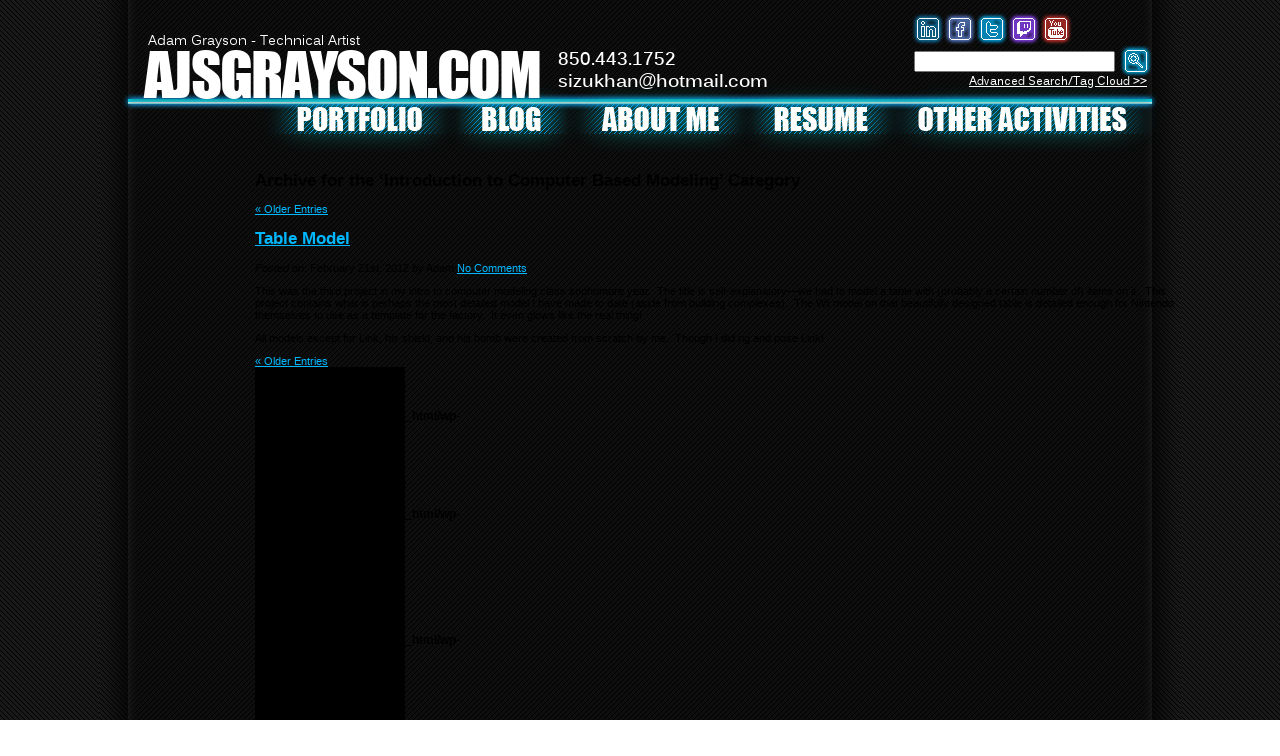

--- FILE ---
content_type: text/html; charset=UTF-8
request_url: http://ajsgrayson.com/category/my-works/school-works/college/sophomore/fall-2007/introduction-to-computer-based-modeling/
body_size: 8287
content:
<!DOCTYPE html>
<html lang="en">

<head>
	<meta charset="UTF-8" />
	
	
	<title>
		     Introduction to Computer Based Modeling Archive - Ajsgrayson.com	</title>
    
	<link rel="shortcut icon" href="/favicon.ico">
	
	<link rel="stylesheet" href="http://ajsgrayson.com/wp-content/themes/BLANK-Theme6/style.css">
	
	<link rel="pingback" href="http://ajsgrayson.com/xmlrpc.php">

	
	<meta name='robots' content='max-image-preview:large' />
<link rel='dns-prefetch' href='//secure.gravatar.com' />
<link rel='dns-prefetch' href='//s.w.org' />
<link rel='dns-prefetch' href='//v0.wordpress.com' />
<link rel='dns-prefetch' href='//c0.wp.com' />
<link rel="alternate" type="application/rss+xml" title="Ajsgrayson.com &raquo; Introduction to Computer Based Modeling Category Feed" href="http://ajsgrayson.com/category/my-works/school-works/college/sophomore/fall-2007/introduction-to-computer-based-modeling/feed/" />
<script type="text/javascript">
window._wpemojiSettings = {"baseUrl":"https:\/\/s.w.org\/images\/core\/emoji\/13.1.0\/72x72\/","ext":".png","svgUrl":"https:\/\/s.w.org\/images\/core\/emoji\/13.1.0\/svg\/","svgExt":".svg","source":{"concatemoji":"http:\/\/ajsgrayson.com\/wp-includes\/js\/wp-emoji-release.min.js?ver=5.9.12"}};
/*! This file is auto-generated */
!function(e,a,t){var n,r,o,i=a.createElement("canvas"),p=i.getContext&&i.getContext("2d");function s(e,t){var a=String.fromCharCode;p.clearRect(0,0,i.width,i.height),p.fillText(a.apply(this,e),0,0);e=i.toDataURL();return p.clearRect(0,0,i.width,i.height),p.fillText(a.apply(this,t),0,0),e===i.toDataURL()}function c(e){var t=a.createElement("script");t.src=e,t.defer=t.type="text/javascript",a.getElementsByTagName("head")[0].appendChild(t)}for(o=Array("flag","emoji"),t.supports={everything:!0,everythingExceptFlag:!0},r=0;r<o.length;r++)t.supports[o[r]]=function(e){if(!p||!p.fillText)return!1;switch(p.textBaseline="top",p.font="600 32px Arial",e){case"flag":return s([127987,65039,8205,9895,65039],[127987,65039,8203,9895,65039])?!1:!s([55356,56826,55356,56819],[55356,56826,8203,55356,56819])&&!s([55356,57332,56128,56423,56128,56418,56128,56421,56128,56430,56128,56423,56128,56447],[55356,57332,8203,56128,56423,8203,56128,56418,8203,56128,56421,8203,56128,56430,8203,56128,56423,8203,56128,56447]);case"emoji":return!s([10084,65039,8205,55357,56613],[10084,65039,8203,55357,56613])}return!1}(o[r]),t.supports.everything=t.supports.everything&&t.supports[o[r]],"flag"!==o[r]&&(t.supports.everythingExceptFlag=t.supports.everythingExceptFlag&&t.supports[o[r]]);t.supports.everythingExceptFlag=t.supports.everythingExceptFlag&&!t.supports.flag,t.DOMReady=!1,t.readyCallback=function(){t.DOMReady=!0},t.supports.everything||(n=function(){t.readyCallback()},a.addEventListener?(a.addEventListener("DOMContentLoaded",n,!1),e.addEventListener("load",n,!1)):(e.attachEvent("onload",n),a.attachEvent("onreadystatechange",function(){"complete"===a.readyState&&t.readyCallback()})),(n=t.source||{}).concatemoji?c(n.concatemoji):n.wpemoji&&n.twemoji&&(c(n.twemoji),c(n.wpemoji)))}(window,document,window._wpemojiSettings);
</script>
<style type="text/css">
img.wp-smiley,
img.emoji {
	display: inline !important;
	border: none !important;
	box-shadow: none !important;
	height: 1em !important;
	width: 1em !important;
	margin: 0 0.07em !important;
	vertical-align: -0.1em !important;
	background: none !important;
	padding: 0 !important;
}
</style>
	<link rel='stylesheet' id='wp-block-library-css'  href='https://c0.wp.com/c/5.9.12/wp-includes/css/dist/block-library/style.min.css' type='text/css' media='all' />
<style id='wp-block-library-inline-css' type='text/css'>
.has-text-align-justify{text-align:justify;}
</style>
<style id='wp-block-library-theme-inline-css' type='text/css'>
.wp-block-audio figcaption{color:#555;font-size:13px;text-align:center}.is-dark-theme .wp-block-audio figcaption{color:hsla(0,0%,100%,.65)}.wp-block-code>code{font-family:Menlo,Consolas,monaco,monospace;color:#1e1e1e;padding:.8em 1em;border:1px solid #ddd;border-radius:4px}.wp-block-embed figcaption{color:#555;font-size:13px;text-align:center}.is-dark-theme .wp-block-embed figcaption{color:hsla(0,0%,100%,.65)}.blocks-gallery-caption{color:#555;font-size:13px;text-align:center}.is-dark-theme .blocks-gallery-caption{color:hsla(0,0%,100%,.65)}.wp-block-image figcaption{color:#555;font-size:13px;text-align:center}.is-dark-theme .wp-block-image figcaption{color:hsla(0,0%,100%,.65)}.wp-block-pullquote{border-top:4px solid;border-bottom:4px solid;margin-bottom:1.75em;color:currentColor}.wp-block-pullquote__citation,.wp-block-pullquote cite,.wp-block-pullquote footer{color:currentColor;text-transform:uppercase;font-size:.8125em;font-style:normal}.wp-block-quote{border-left:.25em solid;margin:0 0 1.75em;padding-left:1em}.wp-block-quote cite,.wp-block-quote footer{color:currentColor;font-size:.8125em;position:relative;font-style:normal}.wp-block-quote.has-text-align-right{border-left:none;border-right:.25em solid;padding-left:0;padding-right:1em}.wp-block-quote.has-text-align-center{border:none;padding-left:0}.wp-block-quote.is-large,.wp-block-quote.is-style-large,.wp-block-quote.is-style-plain{border:none}.wp-block-search .wp-block-search__label{font-weight:700}.wp-block-group:where(.has-background){padding:1.25em 2.375em}.wp-block-separator{border:none;border-bottom:2px solid;margin-left:auto;margin-right:auto;opacity:.4}.wp-block-separator:not(.is-style-wide):not(.is-style-dots){width:100px}.wp-block-separator.has-background:not(.is-style-dots){border-bottom:none;height:1px}.wp-block-separator.has-background:not(.is-style-wide):not(.is-style-dots){height:2px}.wp-block-table thead{border-bottom:3px solid}.wp-block-table tfoot{border-top:3px solid}.wp-block-table td,.wp-block-table th{padding:.5em;border:1px solid;word-break:normal}.wp-block-table figcaption{color:#555;font-size:13px;text-align:center}.is-dark-theme .wp-block-table figcaption{color:hsla(0,0%,100%,.65)}.wp-block-video figcaption{color:#555;font-size:13px;text-align:center}.is-dark-theme .wp-block-video figcaption{color:hsla(0,0%,100%,.65)}.wp-block-template-part.has-background{padding:1.25em 2.375em;margin-top:0;margin-bottom:0}
</style>
<link rel='stylesheet' id='mediaelement-css'  href='https://c0.wp.com/c/5.9.12/wp-includes/js/mediaelement/mediaelementplayer-legacy.min.css' type='text/css' media='all' />
<link rel='stylesheet' id='wp-mediaelement-css'  href='https://c0.wp.com/c/5.9.12/wp-includes/js/mediaelement/wp-mediaelement.min.css' type='text/css' media='all' />
<style id='global-styles-inline-css' type='text/css'>
body{--wp--preset--color--black: #000000;--wp--preset--color--cyan-bluish-gray: #abb8c3;--wp--preset--color--white: #ffffff;--wp--preset--color--pale-pink: #f78da7;--wp--preset--color--vivid-red: #cf2e2e;--wp--preset--color--luminous-vivid-orange: #ff6900;--wp--preset--color--luminous-vivid-amber: #fcb900;--wp--preset--color--light-green-cyan: #7bdcb5;--wp--preset--color--vivid-green-cyan: #00d084;--wp--preset--color--pale-cyan-blue: #8ed1fc;--wp--preset--color--vivid-cyan-blue: #0693e3;--wp--preset--color--vivid-purple: #9b51e0;--wp--preset--gradient--vivid-cyan-blue-to-vivid-purple: linear-gradient(135deg,rgba(6,147,227,1) 0%,rgb(155,81,224) 100%);--wp--preset--gradient--light-green-cyan-to-vivid-green-cyan: linear-gradient(135deg,rgb(122,220,180) 0%,rgb(0,208,130) 100%);--wp--preset--gradient--luminous-vivid-amber-to-luminous-vivid-orange: linear-gradient(135deg,rgba(252,185,0,1) 0%,rgba(255,105,0,1) 100%);--wp--preset--gradient--luminous-vivid-orange-to-vivid-red: linear-gradient(135deg,rgba(255,105,0,1) 0%,rgb(207,46,46) 100%);--wp--preset--gradient--very-light-gray-to-cyan-bluish-gray: linear-gradient(135deg,rgb(238,238,238) 0%,rgb(169,184,195) 100%);--wp--preset--gradient--cool-to-warm-spectrum: linear-gradient(135deg,rgb(74,234,220) 0%,rgb(151,120,209) 20%,rgb(207,42,186) 40%,rgb(238,44,130) 60%,rgb(251,105,98) 80%,rgb(254,248,76) 100%);--wp--preset--gradient--blush-light-purple: linear-gradient(135deg,rgb(255,206,236) 0%,rgb(152,150,240) 100%);--wp--preset--gradient--blush-bordeaux: linear-gradient(135deg,rgb(254,205,165) 0%,rgb(254,45,45) 50%,rgb(107,0,62) 100%);--wp--preset--gradient--luminous-dusk: linear-gradient(135deg,rgb(255,203,112) 0%,rgb(199,81,192) 50%,rgb(65,88,208) 100%);--wp--preset--gradient--pale-ocean: linear-gradient(135deg,rgb(255,245,203) 0%,rgb(182,227,212) 50%,rgb(51,167,181) 100%);--wp--preset--gradient--electric-grass: linear-gradient(135deg,rgb(202,248,128) 0%,rgb(113,206,126) 100%);--wp--preset--gradient--midnight: linear-gradient(135deg,rgb(2,3,129) 0%,rgb(40,116,252) 100%);--wp--preset--duotone--dark-grayscale: url('#wp-duotone-dark-grayscale');--wp--preset--duotone--grayscale: url('#wp-duotone-grayscale');--wp--preset--duotone--purple-yellow: url('#wp-duotone-purple-yellow');--wp--preset--duotone--blue-red: url('#wp-duotone-blue-red');--wp--preset--duotone--midnight: url('#wp-duotone-midnight');--wp--preset--duotone--magenta-yellow: url('#wp-duotone-magenta-yellow');--wp--preset--duotone--purple-green: url('#wp-duotone-purple-green');--wp--preset--duotone--blue-orange: url('#wp-duotone-blue-orange');--wp--preset--font-size--small: 13px;--wp--preset--font-size--medium: 20px;--wp--preset--font-size--large: 36px;--wp--preset--font-size--x-large: 42px;}.has-black-color{color: var(--wp--preset--color--black) !important;}.has-cyan-bluish-gray-color{color: var(--wp--preset--color--cyan-bluish-gray) !important;}.has-white-color{color: var(--wp--preset--color--white) !important;}.has-pale-pink-color{color: var(--wp--preset--color--pale-pink) !important;}.has-vivid-red-color{color: var(--wp--preset--color--vivid-red) !important;}.has-luminous-vivid-orange-color{color: var(--wp--preset--color--luminous-vivid-orange) !important;}.has-luminous-vivid-amber-color{color: var(--wp--preset--color--luminous-vivid-amber) !important;}.has-light-green-cyan-color{color: var(--wp--preset--color--light-green-cyan) !important;}.has-vivid-green-cyan-color{color: var(--wp--preset--color--vivid-green-cyan) !important;}.has-pale-cyan-blue-color{color: var(--wp--preset--color--pale-cyan-blue) !important;}.has-vivid-cyan-blue-color{color: var(--wp--preset--color--vivid-cyan-blue) !important;}.has-vivid-purple-color{color: var(--wp--preset--color--vivid-purple) !important;}.has-black-background-color{background-color: var(--wp--preset--color--black) !important;}.has-cyan-bluish-gray-background-color{background-color: var(--wp--preset--color--cyan-bluish-gray) !important;}.has-white-background-color{background-color: var(--wp--preset--color--white) !important;}.has-pale-pink-background-color{background-color: var(--wp--preset--color--pale-pink) !important;}.has-vivid-red-background-color{background-color: var(--wp--preset--color--vivid-red) !important;}.has-luminous-vivid-orange-background-color{background-color: var(--wp--preset--color--luminous-vivid-orange) !important;}.has-luminous-vivid-amber-background-color{background-color: var(--wp--preset--color--luminous-vivid-amber) !important;}.has-light-green-cyan-background-color{background-color: var(--wp--preset--color--light-green-cyan) !important;}.has-vivid-green-cyan-background-color{background-color: var(--wp--preset--color--vivid-green-cyan) !important;}.has-pale-cyan-blue-background-color{background-color: var(--wp--preset--color--pale-cyan-blue) !important;}.has-vivid-cyan-blue-background-color{background-color: var(--wp--preset--color--vivid-cyan-blue) !important;}.has-vivid-purple-background-color{background-color: var(--wp--preset--color--vivid-purple) !important;}.has-black-border-color{border-color: var(--wp--preset--color--black) !important;}.has-cyan-bluish-gray-border-color{border-color: var(--wp--preset--color--cyan-bluish-gray) !important;}.has-white-border-color{border-color: var(--wp--preset--color--white) !important;}.has-pale-pink-border-color{border-color: var(--wp--preset--color--pale-pink) !important;}.has-vivid-red-border-color{border-color: var(--wp--preset--color--vivid-red) !important;}.has-luminous-vivid-orange-border-color{border-color: var(--wp--preset--color--luminous-vivid-orange) !important;}.has-luminous-vivid-amber-border-color{border-color: var(--wp--preset--color--luminous-vivid-amber) !important;}.has-light-green-cyan-border-color{border-color: var(--wp--preset--color--light-green-cyan) !important;}.has-vivid-green-cyan-border-color{border-color: var(--wp--preset--color--vivid-green-cyan) !important;}.has-pale-cyan-blue-border-color{border-color: var(--wp--preset--color--pale-cyan-blue) !important;}.has-vivid-cyan-blue-border-color{border-color: var(--wp--preset--color--vivid-cyan-blue) !important;}.has-vivid-purple-border-color{border-color: var(--wp--preset--color--vivid-purple) !important;}.has-vivid-cyan-blue-to-vivid-purple-gradient-background{background: var(--wp--preset--gradient--vivid-cyan-blue-to-vivid-purple) !important;}.has-light-green-cyan-to-vivid-green-cyan-gradient-background{background: var(--wp--preset--gradient--light-green-cyan-to-vivid-green-cyan) !important;}.has-luminous-vivid-amber-to-luminous-vivid-orange-gradient-background{background: var(--wp--preset--gradient--luminous-vivid-amber-to-luminous-vivid-orange) !important;}.has-luminous-vivid-orange-to-vivid-red-gradient-background{background: var(--wp--preset--gradient--luminous-vivid-orange-to-vivid-red) !important;}.has-very-light-gray-to-cyan-bluish-gray-gradient-background{background: var(--wp--preset--gradient--very-light-gray-to-cyan-bluish-gray) !important;}.has-cool-to-warm-spectrum-gradient-background{background: var(--wp--preset--gradient--cool-to-warm-spectrum) !important;}.has-blush-light-purple-gradient-background{background: var(--wp--preset--gradient--blush-light-purple) !important;}.has-blush-bordeaux-gradient-background{background: var(--wp--preset--gradient--blush-bordeaux) !important;}.has-luminous-dusk-gradient-background{background: var(--wp--preset--gradient--luminous-dusk) !important;}.has-pale-ocean-gradient-background{background: var(--wp--preset--gradient--pale-ocean) !important;}.has-electric-grass-gradient-background{background: var(--wp--preset--gradient--electric-grass) !important;}.has-midnight-gradient-background{background: var(--wp--preset--gradient--midnight) !important;}.has-small-font-size{font-size: var(--wp--preset--font-size--small) !important;}.has-medium-font-size{font-size: var(--wp--preset--font-size--medium) !important;}.has-large-font-size{font-size: var(--wp--preset--font-size--large) !important;}.has-x-large-font-size{font-size: var(--wp--preset--font-size--x-large) !important;}
</style>
<link rel='stylesheet' id='jetpack_css-css'  href='https://c0.wp.com/p/jetpack/10.6.2/css/jetpack.css' type='text/css' media='all' />
<link rel="https://api.w.org/" href="http://ajsgrayson.com/wp-json/" /><link rel="alternate" type="application/json" href="http://ajsgrayson.com/wp-json/wp/v2/categories/147" /><style type='text/css'>img#wpstats{display:none}</style>
	<style type="text/css">.recentcomments a{display:inline !important;padding:0 !important;margin:0 !important;}</style></head>

<body class="archive category category-introduction-to-computer-based-modeling category-147">
	<script type="text/javascript" language="javascript">
	var movingDownArr = new Array();
	var movingUp = null;
	var top = 2;
	var interval = null;
	var moving = 0;
	var moveFunc;
	
	function titleMoveUp(elementName)
	{
		//put the previously hovered element in the 'movingDownArr'
		var prevMoving = movingUp; //don't need.  now...
		if(prevMoving != null)
		{
			movingDownArr.push(prevMoving);
		}
		//new moving up element
		movingUp = elementName.children[0].children[2];
	
		moveFunc = function() 
		{
			//decrement/increment first or last in for loop?...
			
			//move up
			if(movingUp != null)//is the problem the interval being cleared or movingUp equaling null?
			{
				if(parseInt(movingUp.style.top.replace("px", "")) > parseInt(movingUp.style.height.replace("px",""))-movingUp.children[0].clientHeight)
				{
					var topStyleInt = parseInt(movingUp.style.top.replace("px", ""));
					topStyleInt -= 2;
					movingUp.style.top = topStyleInt+"px";
				}
				else
				{
					movingUp = null;
					if(moving > 0)
					{
						moving--;
					}
				}
			}
	
			//move down
			var removeArr = new Array();
			for(var i=0; i<movingDownArr.length; i++)
			{
				if(parseInt(movingDownArr[i].style.top.replace("px", "")) < parseInt(movingDownArr[i].style.height.replace("px",""))) //don't move past the div's hidden value that is its max height.
				{
					var topStyleInt = parseInt(movingDownArr[i].style.top.replace("px", ""));
					topStyleInt += 2;
					movingDownArr[i].style.top = topStyleInt+"px";
				}
				else
				{
					removeArr.push(i);
					moving--;
					break;//??
				}
			}
			for(var i=0; i<removeArr.length;i++)
			{
				movingDownArr.splice(removeArr[i], 1);
			}
			
			if(moving == 0)
			{
				clearInterval(interval);
				interval = null;
			}
		}
		////////////////////////////////////////////////////////
		var alreadyInArr = false;
		
		for(var i=0; i<movingDownArr.length; i++)
		{
			if(movingUp == movingDownArr[i])
			{
				movingDownArr.splice(i, 1);
				alreadyInArr = true;
			}
		}
		//if(!alreadyInArr)//array that has elements that are moving, instead of an int recoring the moving elements
		//{
			moving++;
		//}
			
		if(moving == 1 && !alreadyInArr)
		{
			moving += movingDownArr.length;
			clearInterval(interval);
			interval = setInterval(moveFunc, 10);
		}								
	}
	
	function titleMoveDown(elementName)
	{
		movingUp = null;
		movingDownArr.push(elementName.children[0].children[2]);
		moving++;
		if(interval == null)
		{
			interval = setInterval(moveFunc, 10); //could set global variable to specify if this is the only element that has been moused out and needs to move down.  check that variable on line 94.
		}
	}
	
	function activateGame(imgURL)
	{
		//These variables used to be global to the JS.  Don't THINK they need to be anymore, but they might... >_>
		var iframe = document.createElement("iframe");
		//SETATTRIBUTE NOT SUPPORTED BY <= IE8!!!
		iframe.width = "758";
		iframe.height = "426";
		iframe.frameborder = "0";
		iframe.allowfullscreen = "";
		iframe.setAttribute("frameborder", "0");
		iframe.setAttribute("allowfullscreen", "");
		
		iframe.src = imgURL;
		document.getElementsByName("Header Div")[0].replaceChild(iframe, document.getElementsByName("Header Div")[0].firstChild);
		//As of 11/17/13, these are not used.  If I reintroduce the rotating gallery, I will probably need these (or variables like them).
		//gameActive = true;
		//videoActive = false;
	}
</script>


	<div id="container">
		<div id="banner">
			<div class="headerWords">
				<div style="font-family: Kalinga; font-size: 14px; position: absolute; top: 31px; letter-spacing: 0em; left: 20px;">
					Adam Grayson - Technical Artist
				</div>
				<div style="position:relative; z-index:1;">
					 <a href="http://ajsgrayson.com/" target="_self" title="Home" style="text-decoration:none;">
						AJSGRAYSON.COM
					</a>
				</div>
				<div title="Call Adam!" style="font-family: Kalinga Bold; font-size: 18px; letter-spacing: 0em; position: absolute; top: 45px; left: 430px;">
					850.443.1752
				</div>
				<div id="headerEmail" style="z-index:1;">
					<a href="mailto:sizukhan@hotmail.com" title="E-mail Adam!">
						sizukhan@hotmail.com
					</a>
				</div>
				<div style="position: absolute; top: 11px; right: 78px; z-index:2">
					<a href="http://www.linkedin.com/pub/adam-grayson/68/95b/774/" title="Connect with Adam on LinkedIn!">
						<img src="/images/globals/contactIcons/linkedInIcon.png" style="position:absolute; right:128px; padding-left:0px;" onmouseover="this.src='/images/globals/contactIcons/linkedInIcon_hover.png';" onmouseout="this.src='/images/globals/contactIcons/linkedInIcon.png'" onclick="this.src='/images/globals/contactIcons/linkedInIcon.png'">
					</a>
					<a href="http://www.facebook.com/profile.php?id=2059001" title="Friend Adam on Facebook!">
						<img src="/images/globals/contactIcons/facebookIcon.png" style="position:absolute; right:96px; padding-left:0px;" onmouseover="this.src='/images/globals/contactIcons/facebookIcon_hover.png';" onmouseout="this.src='/images/globals/contactIcons/facebookIcon.png'" onclick="this.src='/images/globals/contactIcons/facebookIcon.png'">
					</a>
					<a href="https://twitter.com/Sizukhan" title="Follow Adam on Twitter!">
						<img src="/images/globals/contactIcons/twitterIcon.png" style="position:absolute; right:64px; padding-left:0px;" onmouseover="this.src='/images/globals/contactIcons/twitterIcon_hover.png';" onmouseout="this.src='/images/globals/contactIcons/twitterIcon.png'" onclick="this.src='/images/globals/contactIcons/twitterIcon.png'">
					</a>
					<a href="https://www.twitch.tv/sizukhan" title="Follow and subscribe to Adam's Twitch channel!">
						<img src="/images/globals/contactIcons/twitchIcon.png" style="position:absolute; right:32px; padding-left:0px;" onmouseover="this.src='/images/globals/contactIcons/twitchIcon_hover.png';" onmouseout="this.src='/images/globals/contactIcons/twitchIcon.png'" onclick="this.src='/images/globals/contactIcons/twitchIcon.png'">
					</a>
					<a href="https://www.youtube.com/@Sizukhan" title="Subscribe to Adam's YouTube channel!">
						<img src="/images/globals/contactIcons/youTubeIcon.png" style="position:absolute; right:0px; padding-left:0px;" onmouseover="this.src='/images/globals/contactIcons/youTubeIcon_hover.png';" onmouseout="this.src='/images/globals/contactIcons/youTubeIcon.png'" onclick="this.src='/images/globals/contactIcons/youTubeIcon.png'">
					</a>
				</div>
				<div style="position:absolute; top:4px; right: 6px; z-index:1;">
					<form action="http://ajsgrayson.com" id="searchform" method="get">
						<input type="text" name="s" value="" style="width:193px; position:relative; left:10px;">
						<input type="image" value="Quick Search" src="/images/globals/searchIcon_blue.png" style="position:relative; top:11px; left:6px;" onmouseover="src='/images/globals/searchIcon_cyan.png';" onmouseout="src='/images/globals/searchIcon_blue.png';" onclick="src='/images/globals/searchIcon_blue.png';">
					</form>
				</div>
				<div style="position:absolute; font-family:Kalinga; font-size:12px; right:5px; top:72px; letter-spacing:0px; z-index:1;" id="tagCloudNav">
					<a href="http://ajsgrayson.com/tag-cloud/">Advanced Search/Tag Cloud &gt;&gt;</a>
				</div>
			</div>
		</div>
		<div style="position:relative; background-image: url('/images/globals/containerBar.png'); margin-left:23px; width:1036px; height:17px; top:-7px;"></div>

		<map name="portfolioMap">
			<area shape="rect" coords="28,21,178,51" href="http://ajsgrayson.com/portfolio/" name="Portfolio" title="Portfolio" onmouseover="document.getElementById('portfolioNav').src='/images/globals/portfolio_wordAndBG_green.png';" onmouseout="document.getElementById('portfolioNav').src='/images/globals/portfolio_wordAndBG.png';">
		</map>
		<map name="blogMap">
			<area shape="rect" coords="29,21,107,51" href="http://ajsgrayson.com/blog/" name="Blog" title="Blog" onmouseover="document.getElementById('blogNav').src='/images/globals/blog_wordAndBG_green.png';" onmouseout="document.getElementById('blogNav').src='/images/globals/blog_wordAndBG.png';">
		</map>
		<map name="aboutMeMap">
			<area shape="rect" coords="28,21,165,51" href="http://ajsgrayson.com/about-me/" name="About Me" title="About Me" onmouseover="document.getElementById('aboutMeNav').src='/images/globals/aboutMe_wordAndBG_green.png';" onmouseout="document.getElementById('aboutMeNav').src='/images/globals/aboutMe_wordAndBG.png';">
		</map>
		<map name="resumeMap">
			<area shape="rect" coords="12,21,158,51" href="/resume.pdf" name="Resume" title="Resume" onmouseover="document.getElementById('resumeNav').src='/images/globals/resume_wordAndBG_green.png';" onmouseout="document.getElementById('resumeNav').src='/images/globals/resume_wordAndBG.png';">
		</map>
		<map name="otherActivitiesMap">
			<area shape="rect" coords="26,21,255,51" href="http://ajsgrayson.com/other-activities/" name="Other Activities" title="Other Activities" onmouseover="document.getElementById('otherActivitiesNav').src='/images/globals/otherActivities_wordAndBG_green.png';" onmouseout="document.getElementById('otherActivitiesNav').src='/images/globals/otherActivities_wordAndBG.png';">
		</map>

		<div style="position:relative; margin-top:-34px;">
			<img src="/images/globals/portfolio_wordAndBG.png" style="position: relative; left: 160px;" id="portfolioNav" usemap="#portfolioMap">
			<img src="/images/globals/blog_wordAndBG.png" style="position: absolute; left: 344px;" id="blogNav" usemap="#blogMap">
			<img src="/images/globals/aboutMe_wordAndBG.png" style="position: absolute; left: 465px;" id="aboutMeNav" usemap="#aboutMeMap">
			<img src="/images/globals/resume_wordAndBG.png" style="position: absolute; left: 637px;" id="resumeNav" usemap="#resumeMap">
			<img src="/images/globals/otherActivities_wordAndBG.png" style="position: absolute; left: 783px;" id="otherActivitiesNav" usemap="#otherActivitiesMap">
		</div>
        <div id="sidebarContentAndRight" class="clearfix"><div id="sidebarAndContent" class="clearfix">
				
		
		
 			
							<h2>Archive for the &#8216;Introduction to Computer Based Modeling&#8217; Category</h2>

			
			<div class="navigation">
	<div class="next-posts"><a href="http://ajsgrayson.com/category/my-works/school-works/college/sophomore/fall-2007/introduction-to-computer-based-modeling/page/2/" >&laquo; Older Entries</a></div>
	<div class="prev-posts"></div>
</div>
						
				<div class="post-148 post type-post status-publish format-standard hentry category-college category-fall-2007 category-introduction-to-computer-based-modeling category-my-works category-school-works category-sophomore tag-3d tag-maya tag-model tag-project">
				
					<h2 id="post-148"><a href="http://ajsgrayson.com/my-works/table-model/">Table Model</a></h2>
					
					<div class="meta">
	<em>Posted on:</em> February 21st, 2012	<em>by</em> Adam	<a href="http://ajsgrayson.com/my-works/table-model/#respond" class="comments-link" >No Comments</a></div>
					<div class="entry">
						<p>This was the third project in my intro to computer modeling class sophomore year.  The title is self-explanatory—we had to model a table with (probably a certain number of) items on it.  This project contains what is perhaps the most detailed model I have made to date (aside from building complexes).  The Wii model on that beautifully designed table is detailed enough for Nintendo themselves to use as a template for the factory.  It even glows like the real thing!</p>
<p>All models except for Link, his shield, and his bomb were created from scratch by me.  Though I did rig and pose Link!</p>
					</div>

				</div>

			
			<div class="navigation">
	<div class="next-posts"><a href="http://ajsgrayson.com/category/my-works/school-works/college/sophomore/fall-2007/introduction-to-computer-based-modeling/page/2/" >&laquo; Older Entries</a></div>
	<div class="prev-posts"></div>
</div>			
	
<aside id="leftSidebar">

<div id="menu1" class="example_menu">
 <br />
<b>Notice</b>:  Undefined variable: menu_list in <b>/home/f0d2ig0bjaks/public_html/wp-content/themes/BLANK-Theme6/sidebar.php</b> on line <b>55</b><br />
<br />
<b>Notice</b>:  Undefined variable: parents in <b>/home/f0d2ig0bjaks/public_html/wp-content/themes/BLANK-Theme6/sidebar.php</b> on line <b>17</b><br />
<br />
<b>Warning</b>:  count(): Parameter must be an array or an object that implements Countable in <b>/home/f0d2ig0bjaks/public_html/wp-content/themes/BLANK-Theme6/sidebar.php</b> on line <b>17</b><br />
<br />
<b>Notice</b>:  Undefined variable: parents in <b>/home/f0d2ig0bjaks/public_html/wp-content/themes/BLANK-Theme6/sidebar.php</b> on line <b>17</b><br />
<br />
<b>Warning</b>:  count(): Parameter must be an array or an object that implements Countable in <b>/home/f0d2ig0bjaks/public_html/wp-content/themes/BLANK-Theme6/sidebar.php</b> on line <b>17</b><br />
<br />
<b>Notice</b>:  Undefined variable: parents in <b>/home/f0d2ig0bjaks/public_html/wp-content/themes/BLANK-Theme6/sidebar.php</b> on line <b>26</b><br />
<br />
<b>Warning</b>:  count(): Parameter must be an array or an object that implements Countable in <b>/home/f0d2ig0bjaks/public_html/wp-content/themes/BLANK-Theme6/sidebar.php</b> on line <b>26</b><br />
<br />
<b>Notice</b>:  Undefined variable: parents in <b>/home/f0d2ig0bjaks/public_html/wp-content/themes/BLANK-Theme6/sidebar.php</b> on line <b>26</b><br />
<br />
<b>Warning</b>:  count(): Parameter must be an array or an object that implements Countable in <b>/home/f0d2ig0bjaks/public_html/wp-content/themes/BLANK-Theme6/sidebar.php</b> on line <b>26</b><br />
<br />
<b>Notice</b>:  Undefined variable: parents in <b>/home/f0d2ig0bjaks/public_html/wp-content/themes/BLANK-Theme6/sidebar.php</b> on line <b>26</b><br />
<br />
<b>Warning</b>:  count(): Parameter must be an array or an object that implements Countable in <b>/home/f0d2ig0bjaks/public_html/wp-content/themes/BLANK-Theme6/sidebar.php</b> on line <b>26</b><br />
<div><a href="http://ajsgrayson.com/">Home</a></div><div><a href="http://ajsgrayson.com/portfolio/">Portfolio</a></div><div><a href="http://ajsgrayson.com/about-me/">About Me</a></div><div><a href="http://ajsgrayson.com/my-works/">My Works</a></div><div><a href="http://ajsgrayson.com/other-activities/">Other Activities</a></div><div style="margin-left:10px;"><a href="http://ajsgrayson.com/other-activities/zelda-working-title-podcast/">Zelda Working Title Podcast</a></div><div style="margin-left:10px;"><a href="http://ajsgrayson.com/other-activities/nerdmentality/">NerdMentality</a></div><div><a href="http://ajsgrayson.com/blog/">Blog</a></div> </div>

<!-- javascript -->
<script type="text/javascript">
$(document).ready(function() {
	// Expand/Collapse All
	$('#example1 .expand_all').click(function() {
		$('#menu1 > li > a.collapsed').addClass('expanded').removeClass('collapsed').parent().find('> ul').slideDown('medium');
	});
	$('#example1 .collapse_all').click(function() {
		$('#menu1 > li > a.expanded').addClass('collapsed').removeClass('expanded').parent().find('> ul').slideUp('medium');
	});
	// Slide  <----------------THIS IS WHAT I'M USING
	$("#menu1 > li > .sidebarItem + ul").slideToggle("medium");
	$("#menu1 > li .sidebarExpander > a").click(function() {
		$(this).toggleClass("expanded").toggleClass("collapsed").parents('li:first').find('> ul').slideToggle("medium");
	});

	// Fade
	$("#menu2 > li > a.expanded + ul").fadeIn("normal");
	$("#menu2 > li > a").click(function() {
		var el = $(this).parent().find('> ul');

		if($(this).hasClass("collapsed"))
			$(el).fadeIn('normal');
		else
			$(el).fadeOut('normal');

		$(this).toggleClass("expanded").toggleClass("collapsed");
	});

	// Grow/Shrink
	$("#menu3 > li > a.expanded + ul").show("normal");
	$("#menu3 > li > a").click(function() {
		$(this).toggleClass("expanded").toggleClass("collapsed").parent().find('> ul').toggle("normal");
	});

	// Appear/Disappear
	$("#menu4 > li > a.expanded + ul").show();
	$("#menu4 > li > a").click(function() {
		$(this).toggleClass("expanded").toggleClass("collapsed").parent().find('> ul').toggle();
	});

	// Accordion
	$("#menu5 > li > a.expanded + ul").slideToggle("medium");
	$("#menu5 > li > a").click(function() {
		$("#menu5 > li > a.expanded").not(this).toggleClass("expanded").toggleClass("collapsed").parent().find('> ul').slideToggle("medium");
		$(this).toggleClass("expanded").toggleClass("collapsed").parent().find('> ul').slideToggle("medium");
	});
});
</script>
		
	<form action="<br />
<b>Deprecated</b>:  get_bloginfo was called with an argument that is <strong>deprecated</strong> since version 2.2.0! The <code>siteurl</code> option is deprecated for the family of <code>bloginfo()</code> functions. Use the <code>url</code> option instead. in <b>/home/f0d2ig0bjaks/public_html/wp-includes/functions.php</b> on line <b>5609</b><br />
http://ajsgrayson.com" id="searchform" method="get">
    <div class="sideSearch">
        <label for="s" class="screen-reader-text">Quick Search:</label>
        <input type="text" id="sideSearch" name="s" value=""/>
        
        <input type="submit" value="Quick Search" id="searchsubmit" />
    </div>
</form>    <a href="http://ajsgrayson.com/tag-cloud/" style="margin-left:2px;">Advanced Search/Tag Cloud »</a>

</aside> <!-- end left sidebar -->


</div><!-- end sidebarAndContent -->


</div><!-- end siderbarContentAndRight -->

		<div style="position:relative; background-image: url('/images/globals/containerBar.png'); margin-left:23px; width:1036px; height:17px; top: -3px;"></div>
		<div id="footer" style="margin-top:-4px;">
			&copy;Adam J. S. Grayson 2006-2026		</div>

	<script src='https://stats.wp.com/e-202602.js' defer></script>
<script>
	_stq = window._stq || [];
	_stq.push([ 'view', {v:'ext',j:'1:10.6.2',blog:'23405769',post:'0',tz:'-5',srv:'ajsgrayson.com'} ]);
	_stq.push([ 'clickTrackerInit', '23405769', '0' ]);
</script>
<!-- this is the little admin bar at the top.  i don't know if it's there for everyone.  i think that might be why there is a top margin to #container -->
	</div> <!--end container-->
	
	<!-- Don't forget analytics -->
	
</body>

</html>


--- FILE ---
content_type: text/css
request_url: http://ajsgrayson.com/wp-content/themes/BLANK-Theme6/style.css
body_size: 4273
content:
/*   
Theme Name: BLANK Theme6
Theme URI: 
Description: This is just a BLANK starter WordPress Theme template -- WordPress v3.0.1
Author: Adam Grayson
Author URI: http://www.ajsgrayson.com
Version: 1.0
*/

body 
{
	background-image: url('/images/globals/bodyBG.png');
	font-size: 11px;
	font-family: Arial, SunSans-Regular, Sans-Serif;
	padding:0px;
	margin:0px;
}
a:link {color:#00B8FF;}
a:visited {color:#00B8FF;}
a:hover {color: #00FFD6;}
a:active { color:#970000;}
body, html{height:100%;}

#leftSidebar
{
	float:left; 
	width:150px;
	background-color:#000;
}

img.download {vertical-align:middle;}

/* ----------container to center the layout-------- */
#container 
{
	width: 1082px;
	min-height:100%;
	padding:0px;
	margin-left: auto;
	margin-right: auto;
	background-image:url('/images/globals/containerBG.png');
	position:relative;
} 

/* ----------banner for logo-------------- */
#banner 
{
	width:1024px;
	height:100px;
	text-align: left;
	padding: 0px;
	padding-left:29px;
	font-size:60px;
	color:white;
	position:relative;
}
.headerWords
{
	font-family:Impact;
	padding-top:36px;
	padding-left:16px;
	position:relative;
	letter-spacing:-.028em;
	margin-bottom:-100px;
}
.headerWords a
{
	color:white;
}
#headerEmail
{
	font-family: Kalinga Bold;
	font-size: 18px;
	letter-spacing:0em;
	position: absolute;
	top: 67px;
	left: 430px;
}
#headerEmail a
{
	color: #FFF;
}
#headerEmail a:link
{
	color:white;
	text-decoration:none;
}
#headerEmail a:visited
{
	color:white;
	text-decoration:none;
}
#headerEmail a:hover
{
	color:white;
	text-decoration:underline;
}
#headerEmail a:active
{
	color:white;
	text-decoration:none;
}
#tagCloudNav
{
	position:absolute
	;font-family:Kalinga;
	font-size:12px;
	right:5px;
	top:72px;
	letter-spacing:0px;
}
#tagCloudNav a:hover
{
	color: #3293A0;
}
/*.headerWords a:hover
{
	color: #BAE8FF;
}*/
#logo
{
	width:150px;
}
#logo img
{
	padding-left:25px;
}

#banner img 
{
	float:left;
	padding-left:31px;
}
#bannerOutlineText
{
	position:absolute;
	bottom:0px;
	left:156px;
	font-size:14px;
	font-family:Visitor Outline;
	color:#FFF;
}
#bannerText
{
	position:absolute;
	bottom:0px;
	left:156px;
	font-size:14px;
	font-family:Visitor;
}
@font-face
{
	font-family:Visitor;
	src:url('../../../fonts/visitor.ttf'),
     	url('../../../fonts/visitor.eot'); /* IE */
}
@font-face
{
	font-family:Visitor Outline;
	src:url('../../../fonts/visitor_outline.ttf'),
     	url('../../../fonts/visitor_outline.eot');; /* IE */
}
@font-face
{
	font-family:Kalinga;
	src:url('../../../fonts/kalinga.ttf'),
     	url('../../../fonts/kalinga.eot');; /* IE */
}
@font-face
{
	font-family:Kalinga Bold;
	src:url('../../../fonts/kalingab.ttf'),
     	url('../../../fonts/kalingab.eot');; /* IE */
}
@font-face
{
	font-family:Impact;
	src:url('../../../fonts/impact.ttf'),
     	url('../../../fonts/impact.eot');; /* IE */
}

/* -----------------content--------------------- */ 
#content
{ 
	float:right;
	width:776px;
	min-height:100%;
}

pre{
font-size: 12px;
padding: 5px 10px;
margin:0px;}

/*  ----------------footer---------------------- */ 
#footer 
{
	padding:0px;
	margin-right:52px;
	text-align: right; 
	color:#FFF;
} 

/*  ----------------clearfix------------------- */ 
.clearfix:after
{
	visibility:hidden;
	display:block;
	font-size:0;
	content:" ";
	clear:both;
	height:0;
}
.clearfix
{
	display:inline-block;
	clear:both;
}
/* start commented backslash hack */ * html .group { height: 1%; } .group { display: block; }  /* close commented backslash hack */

/*--------------------mine----------------------*/

/*--------------------Globals----------------------*/

.sectionHeader
{
	font:48px Impact;
	color:#FFF;
	margin-left:2px;
}
	.sectionContent
	{
		font:16px Kalinga;
		color: #FFF;
		text-align: justify;
		margin-left:4px;  /*for some i have 2px and others are 4px*/
		margin-right:4px; /*see which one looks better*/
	}

/*-------------------------------------------------*/	
/*---------------------Divs------------------------*/
/*-------------------------------------------------*/

/*------------Post Image and Description-----------*/

._378x302_Description
{
	height:454px; /*height includes the description box*/
	width:378px;
	color:#FFF;
	background-image:url(/images/globals/blogText.png);
	background-position:center bottom;
	position:relative;
	margin-top:10px;
	margin-right:10px;
	float:left;
	overflow:hidden;
	white-space:normal; /*normal or no-wrap?...*/
}
._378x150_Description
{
	height:302px; /*height includes the description box*/
	width:378px;
	background-image:url(/images/globals/blogText.png);
	background-position:center bottom;
	color:#FFF;
	position:relative;
	margin-top:10px;
	margin-right:10px;
	float:left;
	overflow:hidden;
	white-space:normal; /*normal or no-wrap?...*/
}
._150x150_Description
{
	height:302px; /*height includes the description box*/
	width:150px;
	background-image:url(/images/globals/blogText.png);
	background-position:center bottom;
	color:#FFF;
	position:relative;
	margin-top:10px;
	margin-right:4px;
	float:left;
	overflow:hidden;
	white-space:normal; /*normal or no-wrap?...*/
}
/*--------------Post Image & Title Div--------------*/
._378x302_ImageTitle
{
	height:302px;
	width:378px;
	overflow:hidden;
}
._378x302_ImageTitle a:hover
{
	color: #3293A0;
}
._378x150_ImageTitle
{
	height:150px;
	width:378px;
	overflow:hidden;
}
._378x150_ImageTitle a:hover
{
	color: #3293A0;
}
._150x150_ImageTitle
{
	height:150px;
	width:150px;
	overflow:hidden;
}
._150x150_ImageTitle a:hover
{
	color: #3293A0;
}
/*--------------------Rest of Div-------------------*/
._378xXXX_date
{
	width:374px;
	position:absolute;
	bottom: 128px;
	left:2px;
	float: left;
	white-space:normal;
	text-align:justify;
}
._378xXXX_content
{
	width:374px;
	height:120px;
	position:absolute;
	bottom: 15px;
	left:2px;
	float: left;
	white-space:normal;
	overflow:hidden;
	text-align:justify;
}
._378xXXX_readMore
{
	width:374px;
	position:absolute;
	bottom:-9px;
	left:2px;
	float:left;
	font-size:10px;
}
._150x150_date
{
	width:146px;
	position:absolute;
	bottom: 128px;
	left:2px;
	float: left;
	white-space:normal;
	text-align:justify;
}
._150x150_content
{
	width:146px;
	height:120px;
	position:absolute;
	bottom: 15px;
	left:2px;
	float: left;
	white-space:normal;
	overflow:hidden;
	text-align:justify;
}
._150x150_readMore
{
	width:146px;
	position:absolute;
	bottom:-9px;
	left:2px;
	float:left;
	font-size:10px;
}
/*-------------------------------------------*/
	
/*---Image CSS---*/

.XXXx150_ImgTitle
{
	position:relative;
	bottom:125px;
	margin-left:2px;
	float:left;
	font:bold 22px Helvetica, serif;
	white-space:normal;
}

.XXXx302_ImgTitle
{
	position:relative;
	bottom:131px;
	margin-left:2px;
	float:left;
	font:bold 22px Helvetica, serif;
	white-space:normal;
}

._378x302
{
	width:378px;
	height:302px;
	margin-top:10px;
	margin-right:5px;
	margin-left:5px;
	float:left;
	overflow:hidden;
	white-space:nowrap;
}
	._378x302_Img
	{
		position:relative;
		float:left;
	}
		._378xXXX_ImgTitleBox /*height does not change how this is laid out*/
		{
			position:relative;
			bottom:50px;
			float:left;
		}
	._378x302_page a:link
	{
		color:#00A8FF;
	}
	._378x302_page a:visited
	{
		color:#00A8FF;
	}
	._378x302_page a:hover
	{
		color:#3293A0;
	}
	._378x302_page a:active
	{
		color:#970000;
	}
._378x150
{
	width:378px;
	height:150px;
	float:left;
	margin-top:10px;
	margin-right:5px;
	margin-left:5px;
	overflow:hidden;
	white-space:nowrap;
}
	._378x150_Img
	{
		position:relative;
		float:left;
	}
._150x302
{
	width:150px;
	height:302px;
	float:left;
	margin-top:10px;
	margin-right:4px;
	overflow:hidden;
	white-space:nowrap;
}
	._150x302_Img
	{
		position:relative;
		float:left;
	}
		._150x302_ImgTitleBox
		{
			position:relative;
			bottom:50px;
			float:left;
		}
			._150x302_title
			{
				width:146px;
				position:relative;
				top:-131px;
				left:4px;
				z-index:3;
				font:bold 22px Helvetica, serif;
				color:#FFF;
				white-space:nowrap;
				overflow:hidden;
			}
	._150x302_page a:link
	{
		color:#00A8FF;
	}
	._150x302_page a:visited
	{
		color:#00A8FF;
	}
	._150x302_page a:hover
	{
		color:#3293A0;
	}
	._150x302_page a:active
	{
		color:#970000;
	}
._150x150
{
	width:150px;
	height:150px;
	margin-top:10px;
	margin-right:-1px;
	margin-left:5px;
	float:left;
	overflow:hidden;
	white-space:nowrap;
}
	._150x150_Img
	{
		position:relative;
		float:left;
	}
		._150x150_ImgTitleBox
		{
			position:relative;
			bottom:50px;
			float:left;
			/*white-space:nowrap;*/
		}
/*-----------------Grid View Specific--------------*/
.XXXx150_ImgTitle_Grid
{
	position:relative;
	bottom:167px;
	margin-left:2px;
	float:left;
	font:bold 16px Helvetica, serif;
	white-space:normal;
}
.XXXx302_ImgTitle_Grid
{
	position:relative;
	bottom:319px;
	margin-left:2px;
	float:left;
	font:bold 16px Helvetica, serif;
	white-space:normal;
}

/*---Special---*/

._454x302
{
	width:454px;
	height:302px;
	float:left;
	margin-top:10px;
	margin-left:2px;
	margin-right:6px;
}
	._454x302_Img
	{
		
	}
		._454x302_ImgTitleBox
		{
			position:relative;
			bottom:53px;
		}
	._454x302_page a:link
	{
		color:#00A8FF;
	}
	._454x302_page a:visited
	{
		color:#00A8FF;
	}
	._454x302_page a:hover
	{
		color:#3293A0;
	}
	._454x302_page a:active
	{
		color:#970000;
	}
._378x59
{
	width:378px;
	height:59px;
	float:left;
	margin-top:10px;
	margin-right:5px;
	margin-left:5px;
}
._7x7
{
	position:absolute;
	top:2px;
	left:369px;
}
/*-------------------------------------------------*/
/*------------------Tag Cloud----------------------*/
/*-------------------------------------------------*/
/*---Some also used by quick search and bottom page bar---*/
/*-----------------Search Bar----------------------*/
.searchBar
{
	width:758px;
	color:#FFF;
	margin-top:2px;
	margin-left:2px;
	overflow:hidden;
}
.searchBar_Top
{
	width:758px;
}
.submitButtonToAnchor
{
	background:none;

	border:0;
	color:blue; /*make this whichever color links end up being*/
	cursor:pointer;
	margin-top:1px;
	margin-left:-4px;
}
.submitButtonToAnchor:hover
{
	color:red; /*change this to link hover color*/
}
/*
.toggleTagCloud
{
	float:left;
}
*/
.searchBy
{
	float:left;
	margin-left:2px;
	margin-top:5px;
}
	.searchByTags
	{
		float:left;
		margin-top:2px;
	}
		.searchBy_Word
		{
			margin-top:5px;
			float:left;
			font-size:11px;
		}
	.searchByKeywords
	{
		float:left;
		margin-top:2px;
	}
.sortBy
{
	float:left;
	margin-top:5px;
	margin-left:20px;
}
	.sortByDropDown
	{
		float:left;
	}
	.sortByRadio
	{
		float:left;
		margin-top:2px;
	}
		.sortByRadioASC
		{
			float:left;
			margin-top: 3px;
		}
		.sortByRadioDESC
		{
			float:left;
			margin-top: 3px;
		}
		.sortByRadio_Word
		{
			float:left;
			margin-top:3px;
		}
.resultsPerPage
{
	float:left;
	margin-left:20px;
	margin-top:5px;
}
	.resultsPerPageTextField
	{
		float:left;
	}
.searchBar_Bottom
{
	margin-top:-2px;
	width:758px;
	float:left;
}
.searchFor_Word
{
	float:left;
	margin-left:2px;
	margin-top:5px;
}
.searchFor_TextField
{
	float:left;
}
.searchFor_Button
{
	float:left;
	margin-left:-2px;
	position:relative;
	left:1px;
}
/*----------------Bottom Page Bar------------------*/
.bottomPageBar
{
	width:758px;
	float:left;
}
	.bottomPageBar_PaginatedLinks
	{
		font-family:Kalinga;
		color:#FFF;
		font-size:14px;
		margin-left:4px;
		margin-top:6px;
		float:left;
	}
	.bottomPageBar_OrderBy
	{
		float:right;
		font-family:Kalinga;
		color:#FFF;
		font-size:14px;
	}
		/*Pretty sure this is being taken care of by .bottomPageBar_sortByDropDown
		.bottomPageBar_OrderByDate
		{
			float:right;
			font-family:Visitor Outline;
		}
		.bottomPageBar_OrderByTitle
		{
			float:right;
			font-family:Visitor Outline;
		}
		*/
	.bottomPageBar_SortBy
	{
		margin-top:6px;
		margin-left:0px;
	}
	.bottomPageBar_sortByDropDown
	{
		margin-top:1px;
	}
	.bottomPageBar_sortByRadio_Word
	{
		color:#FFF;
		font-size:14px;
		margin-top:4px;
	}
	.bottomPageBar_resultsPerPage
	{
		margin-top:6px;
	}
	.bottomPageBar_resultsPerPageTextField
	{
		width:54px;
		margin-left:1px;
	}
	.bottomPageBar_Submit
	{
		float:right;
		position:relative;
		left:5px;
	}
		.bottomPageBar_submitButtonToAnchor
		{
			font-size:14px;
		}
/*---Side Search Bar---*/
.sideSearch /*the div*/
{
	margin-top:12px;
	margin-left:2px;
	color:#FFF;
}
#sideSearch /*the input (text box)*/
{
	width:144px; /*Because this goes over depending on the browser, try to modify at runtime.*/
}
#searchsubmit /*search button*/
{
	position:relative;
	left:-3px;  /*Because this goes over depending on the browser, try to modify at runtime.*/
	top:-3px;
}

/*----------------Home Page---------------------*/

._150x302_Home /*container for two small boxes*/
{
	margin-right:4px;
	margin-top:8px;
	padding-bottom:2px;
	height:302px;
}
	._150x150_Home
	{
		margin-left:0px;
		margin-top:2px;
	}
			
/*------------------About Me--------------------------*/



/*------------------About Me > Social--------------------------*/
/*---------------------------------------------------------------------------------*/
/*Not sure if I need...*/
.sectionHeader_AboutMe_Social
{
	margin-top:129px; /*really 12px, but it's adjusted from the top of the page (I think) for some reason*/
}
			
/*------------------About Me > Recently--------------------------*/

._378x59_AboutMe_Recently
{
	position:relative;
}
.sectionHeader_AboutMe_Recently
{
	float:left;
	margin-top:7px;
	margin-bottom:33px; /*it was 17px by default*/
}
	#sectionContent_AboutMe_Recently_Games
	{
		color:#FFF;
		float:left;
		font:12px Arial, serif;
		position:relative;
		top:-22px;
		left:468px;
	}
		.currentlyText_AboutMe_Recently_Games
		{
			
		}
			._7x7_AboutMe_Recently
			{
				position:relative;
				left:1px;
				bottom:1px;
			}
		.recentlyText_AboutMe_Recently_Games
		{
			margin-left:6px;
		}
	#sectionContent_AboutMe_Recently_TV
	{
		color:#FFF;
		float:left;
		font:12px Arial, serif;
		position:relative;
		top:-22px;
		left:505px;
	}
	
/*------------------About Me > Contact Me--------------------------*/


.sectionContent_AboutMe_ContactMe
{
	margin-bottom:33px; /*it was 17px by default*/
}


/*------------------About Me > Friends--------------------------*/

/*------------------Latest Work--------------------------*/

/*
#optionBar_latestWork
{
	width:758px;
	background-color:#990000;
	color:#FFF;
	margin-top:2px;
	margin-left:2px;
}
	#toggleTagCloud_latestWork
	{
		margin-top:2px;
		margin-left:2px;
		float:left;
	}
#title_latestWork
{
	position:relative;
	bottom:125px;
	left:2px;
	float:left;
	font:bold 22px Helvetica, serif;
}
*/
		
/*------------------Stuff I'm Invovled With--------------------------*/

		
/*------------------NerdMentality--------------------------*/


/*------------------Zelda Working Title Podcast--------------------------*/


/*------------------Zelda Working Title Podcast > SOCIAL--------------------------*/

/*------------------------Blog-----------------------------*/
		
/*----------------------Single Post------------------------*/
.singleDate
{
	font:11px Arial, serif;
	color: #FFF;
	text-align: justify;
	margin-left:2px; 
	margin-right:2px;
}
.singleTags
{
	width:758px;
	float:left;
	font:11px Arial, serif;
	margin-bottom:4px;
}
.singleThumbnails
{
	float:left;
	margin-left:-4px; /*because this div's in the sectionContent div, must compensate for that div's margins*/
	margin-right:-4px; /*because this div's in the sectionContent div, must compensate for that div's margins*/
	margin-bottom:5px;
}
.image_single
{
	margin-top:2px;
	margin-left:5px;
	width:758px;
	height:426px;
}
.video_single
{
	margin-top:2px;
	margin-left:2px;
}



#sidebarContentAndRight
{
	margin-left:156px;
}


/*#siderbarAndContent
{
	width:716px;
}*/

/*
#postHeaderLine
{
	width:100%;
	margin-bottom:5px;
}
#postCategory
{
	text-transform:uppercase;
	float:left;
	font-weight:bold;
}
#postTime
{
	float:right;
}

#big
{
	width:522px;
	margin-top:10px;
	background-color: #fff;
	border-style:solid;
	border-width:1px;
	border-color:#777;
}
#bigImage
{
	width:502px;
	margin:5px 0px 0px 5px;
	border-style:solid;
	border-width:1px;
	border-color:#777;

}
#bigText
{
	width:512px;
	padding: 0px 5px 5px 5px;
	background-color:#fff;
	text-align:justify;
	text-color:#000;
}
#med
{
	width:522px;
	margin-top:10px;
	border-style:solid;
	border-width:1px;
	border-color:#777;
}
#medImage
{
	width:150px;
	margin:5px 5px 5px 5px;
	float:left;
	border-style:solid;
	border-width:1px;
	border-color:#777;
}
#medText
{
	width:512px;
	text-align:justify;
	background-color:#fff;
	padding: 0px 5px 5px 5px;
}
#smalls
{
	width:532px;
}
#smallLeft
{
	width:251px;
	float:left;
	background-color: #fff;
	margin-top:10px;
	border-style:solid;
	border-width:1px;
	border-color:#777;
}
#smallRight
{
	width:251px;
	margin-left:10px;
	float:left;
	background-color: #fff;
	margin-top:10px;
	border-style:solid;
	border-width:1px;
	border-color:#777;
}
#smallImage
{
	width:90px;
	margin:5px 5px 5px 5px;
	float:left;
	border-style:solid;
	border-width:1px;
	border-color:#777;
}
#smallText
{
	width:241px;
	padding:0px 5px 5px 5px;
	text-align:justify;
}
*/

/*-------------------------Tags---------------------------*/
.selected
{
	text-decoration: underline;
}

/*---------------------Search Results---------------------*/

._378x302_Search
{
	height:454px;
	background-color:#666;
	background-image:url(../../../images/blogText.png);
	background-position:center bottom;
	color:#FFF;
	position:relative;
}
._378x150_Search
{
	height:302px;
	background-image:url(../../../images/blogText.png);
	background-position:center bottom;
	color:#FFF;
	position:relative;
}
._150x150_Search
{
	height:302px;
	background-image:url(../../../images/blogText.png);
	background-position:center bottom;
	color:#FFF;
	position:relative;
}

/*---------------------collapsable stuff---------------------*/
.example_menu {
	font-size: 12px;
	list-style: none;
	margin-left:2px;;
	padding: 0;
	vertical-align: top;
	width: 150px;
	/*border:solid 1px #777;*/
}
.example_menu a {
	color: #CCC;
	text-decoration:underline;
	cursor: pointer;
	/*display: block;*/
	font-weight: bold;
	margin-left: 0;
	/*padding: 2px 2px 2px 17px;*/
	/*width: 112px;*/
}

.example_menu a:hover {
	text-decoration: none;
}

.pagination {
clear:both;
padding:20px 0;
position:relative;
font-size:11px;
line-height:13px;
}

.pagination span, .pagination a {
display:block;
float:left;
margin: 2px 2px 2px 0;
padding:6px 9px 5px 9px;
text-decoration:none;
width:auto;
color:#fff;
background: #555;
}

.pagination a:hover{
color:#fff;
background: #3279BB;
}

.pagination .current{
padding:6px 9px 5px 9px;
background: #3279BB;
color:#fff;
}